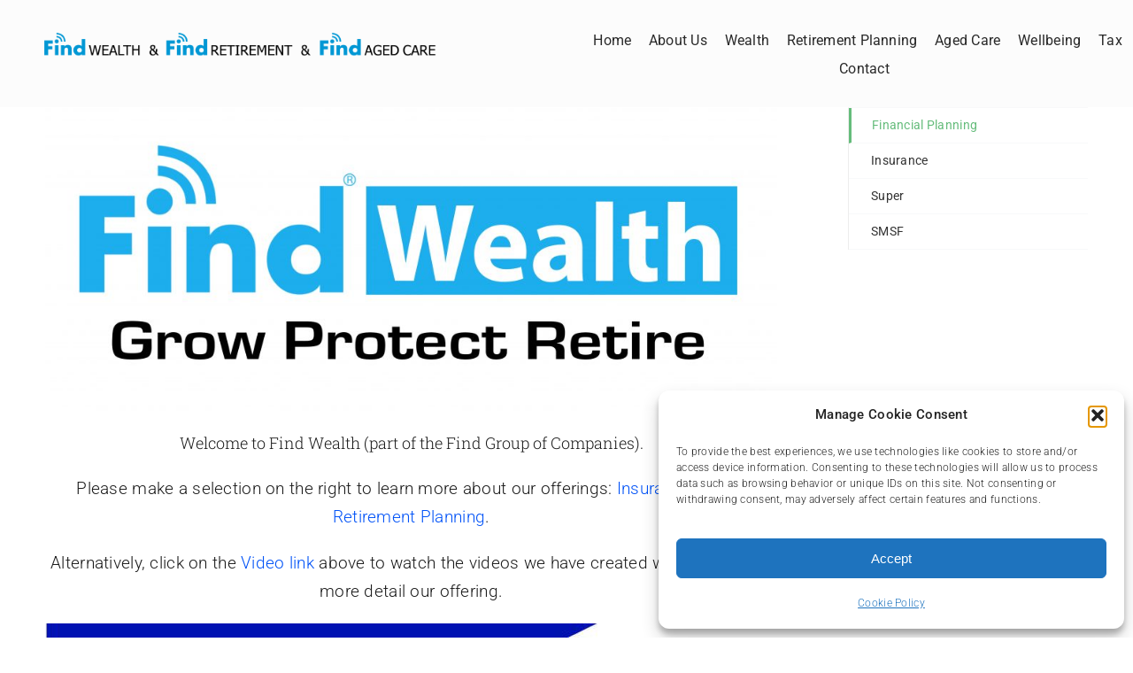

--- FILE ---
content_type: application/javascript
request_url: https://findretirement.com.au/wp-content/plugins/fusion-builder/assets/js/min/general/fusion-legacy-mega-menu.js?ver=3.12.2
body_size: 407
content:
var fusionNavMegamenuPosition=function(e){var n=jQuery(e),o=n.closest("nav"),u=o.hasClass("awb-menu_column")?"column":"row";o.hasClass("awb-menu_flyout")||n.find(".fusion-megamenu-wrapper")&&n.closest(".awb-menu").length&&(o.removeClass("mega-menu-loading"),o.hasClass("collapse-enabled")?n.find(".fusion-megamenu-wrapper").each((function(e,n){jQuery(n).css("left",0)})):(n.find(".fusion-megamenu-wrapper").each((function(e,n){var i,s,a,t,r,f,l,m,d=jQuery(n),w=d.closest("li.fusion-megamenu-menu"),c=d.find(".fusion-megamenu-holder"),h=d.closest(".fusion-row"),g=jQuery("body").hasClass("rtl");"row"===u?d.hasClass("fusion-megamenu-fullwidth")?(g&&d.css("right","auto"),window.avadaScrollBarWidth=window.avadaGetScrollBarWidth(),window.avadaScrollBarWidth&&d.css("width","calc("+c.width()+" - "+window.avadaGetScrollBarWidth()+"px)"),d.offset({left:(jQuery(window).width()-d.outerWidth())/2})):h.length&&(r=h.width(),m=(l=void 0!==(f=h.offset())?f.left:0)+r,i=w.offset(),t=d.outerWidth(),s=i.left+w.outerWidth(),a=0,!g&&i.left+t>m?(a=t===jQuery(window).width()?-1*i.left:t>r?l-i.left+(r-t)/2:-1*(i.left-(m-t)),d.css("left",a)):g&&s-t<l&&(a=t===jQuery(window).width()?s-t:t>r?s-m+(r-t)/2:-1*(t-(s-l)),d.css("right",a))):(d.css("top",0),d.css(o.hasClass("expand-left")?"right":"left","100%"))})),setTimeout((function(){o.removeClass("mega-menu-loaded")}),50)))},fusionMegaMenuNavRunAll=function(){var e=jQuery(".awb-menu_em-hover.awb-menu_desktop:not( .awb-menu_flyout ) .fusion-megamenu-menu");e.each((function(){fusionNavSubmenuDirection(this)})),e.on("mouseenter focusin",(function(){fusionNavMegamenuPosition(this)})),jQuery(window).trigger("fusion-position-menus")};jQuery(window).on("fusion-element-render-fusion_menu load",(function(){fusionMegaMenuNavRunAll()})),jQuery(window).on("fusion-resize-horizontal fusion-position-menus",(function(){jQuery(".awb-menu .fusion-megamenu-wrapper").each((function(e,n){fusionNavMegamenuPosition(jQuery(n).parent())}))}));